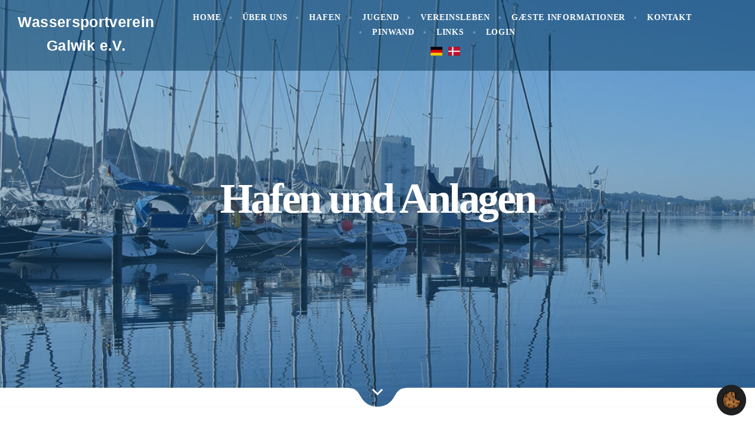

--- FILE ---
content_type: text/html; charset=utf-8
request_url: https://galwik.de/da/hafen
body_size: 6758
content:
<!DOCTYPE html>
<html lang="da">
<head>

<meta charset="utf-8">
<!-- 
	This website is powered by TYPO3 - inspiring people to share!
	TYPO3 is a free open source Content Management Framework initially created by Kasper Skaarhoj and licensed under GNU/GPL.
	TYPO3 is copyright 1998-2026 of Kasper Skaarhoj. Extensions are copyright of their respective owners.
	Information and contribution at https://typo3.org/
-->



<title>Hafen</title>
<meta name="generator" content="TYPO3 CMS">
<meta name="twitter:card" content="summary">


<link rel="stylesheet" href="/typo3temp/assets/css/7015c8c4ac5ff815b57530b221005fc6.css?1699881538" media="all">
<link rel="stylesheet" href="/typo3conf/ext/cf_cookiemanager/Resources/Public/Scss/default.css?1699880487" media="all">
<link rel="stylesheet" href="/typo3conf/ext/viakom/Resources/Public/css/bootstrap.css?1716790960" media="all">
<link rel="stylesheet" href="/typo3conf/ext/viakom/Resources/Public/css/fonts.css?1716790959" media="all">
<link rel="stylesheet" href="/typo3conf/ext/viakom/Resources/Public/css/style.css?1716790959" media="all">
<link rel="stylesheet" href="/typo3conf/ext/viakom/Resources/Public/css/custom.css?1725366006" media="all">



<script src="/typo3conf/ext/cf_cookiemanager/Resources/Public/JavaScript/thirdparty/iframemanager.js?1699880487" defer></script>
<script src="/typo3conf/ext/cf_cookiemanager/Resources/Public/JavaScript/thirdparty/consent.js?1699880487" defer></script>
<script src="/typo3conf/ext/viakom/Resources/Public/js/spamspan.js?1713777413"></script>


<link rel="canonical" href="/da/hafen">
</head>
<body>
<!--"Skeleton"/overall/global layout of the whole site. Is used by all the page layouts in Resources/Private/Templates. 
    All parts used in ALL the page layouts is put here. (for example: navigation and footer)
-->




<!-- Page-->
<div class="page text-center">
  <!-- Page Header-->
  <header class="page-header slider-menu-position">
    <!-- RD Navbar-->
    <div class="rd-navbar-wrap">
    <nav class="rd-navbar" data-md-device-layout="rd-navbar-fixed" data-lg-device-layout="rd-navbar-static" data-md-stick-up-offset="50px" data-lg-stick-up-offset="1px" data-layout="rd-navbar-fixed" data-sm-layout="rd-navbar-fixed" data-md-layout="rd-navbar-fullwidth" data-lg-layout="rd-navbar-static">
      <div class="rd-navbar-inner">
        <!-- RD Navbar Panel-->
        <div class="rd-navbar-panel">
          <!-- RD Navbar Toggle-->
          <button class="rd-navbar-toggle" data-rd-navbar-toggle=".rd-navbar-nav-wrap"><span></span></button>
          <!-- RD Navbar Brand-->
          <!--<div class="rd-navbar-brand veil reveal-md-block"><a class="brand-name" href="index.html"><img style='margin-top: -10px;' width='164' height='29' src='../typo3conf/ext/viakom/Resources/Public/images/logo-164x29.png' alt=''/></a></div>-->
          <div class="rd-navbar-brand veil reveal-md-block"><a class="brand-name" href="/">Wassersportverein Galwik e.V.</a></div>
          <div class="rd-navbar-brand veil-md reveal-tablet-md-inline-block"><a class="brand-name" href="/">Wassersportverein Galwik e.V.</a></div>
          <!--<div class="rd-navbar-brand veil-md reveal-tablet-md-inline-block"><a class="brand-name" href="/"><img style='margin-top: -7px;' width='128' height='24' src='../typo3conf/ext/viakom/Resources/Public/images/logo-128x24.png' alt=''/></a></div>-->
          <!-- RD Navbar Toggle-->
          <button class="rd-navbar-collapse" data-rd-navbar-toggle=".rd-navbar-collapse-wrap"><span></span></button>
        </div>
        <div class="rd-navbar-right-side">
          <div class="rd-navbar-nav-wrap reveal-md-inline-block">
            <ul class="rd-navbar-nav">

        
            
                    <li>
                        <a href="/da/home" target="" title="Home">
                            Home
                        </a>

                    </li>
                
        
            
                    <li>
                        <a href="/da/ueber-uns" target="" title="Über Uns">
                            Über Uns
                        </a>
                        <ul class="rd-navbar-dropdown">
                            
                            
    <li>
        <a href="/da/ueber-uns/vorstand" target="">
            Vorstand
        </a>
        

            
    </li>

    <li>
        <a href="/da/ueber-uns/ausschuesse" target="">
            Ausschüsse
        </a>
        

            
    </li>

    <li>
        <a href="/da/ueber-uns/chronik" target="">
            Chronik
        </a>
        
                <!--has 3. Level-->
                <!--<ul class="rd-navbar-dropdown">
    
        <li>
            <a href="/da/ueber-uns/chronik/geschichte" target=""
                        title="Geschichte">
                        Geschichte
            </a>
        </li>

    
        <li>
            <a href="/da/ueber-uns/chronik/jahreszahlen" target=""
                        title="Jahreszahlen">
                        Jahreszahlen
            </a>
        </li>

    
        <li>
            <a href="/da/ueber-uns/chronik/gruendungsprotokoll" target=""
                        title="Gründungsurkunde">
                        Gründungsurkunde
            </a>
        </li>

    
</ul>-->
<ul class="rd-navbar-dropdown">

    <li>
        <a href="/da/ueber-uns/chronik/geschichte" target="">
            Geschichte
        </a>
        

            
    </li>

    <li>
        <a href="/da/ueber-uns/chronik/jahreszahlen" target="">
            Jahreszahlen
        </a>
        

            
    </li>

    <li>
        <a href="/da/ueber-uns/chronik/gruendungsprotokoll" target="">
            Gründungsurkunde
        </a>
        

            
    </li>

</ul>

            
    </li>

    <li>
        <a href="/da/ueber-uns/chronik/jahreszahlen/80-jahre-wvg-jubilaeum" target="">
            Jubiläum 80 Jahre WVG
        </a>
        

            
    </li>

    <li>
        <a href="/da/ueber-uns/ehrenmitglieder" target="">
            Ehrenmitglieder
        </a>
        

            
    </li>

    <li>
        <a href="/da/ueber-uns/spendenkonto" target="">
            Spendenkonto
        </a>
        

            
    </li>

    <li>
        <a href="/da/ueber-uns/mitgliedschaften" target="">
            Mitgliedschaften
        </a>
        

            
    </li>

    <li>
        <a href="/da/vereinsleben/antraege" target="">
            Anträge
        </a>
        

            
    </li>

                        </ul>

                    </li>
                
        
            
                    <li>
                        <a href="/da/hafen" target="" title="Hafen">
                            Hafen
                        </a>
                        <ul class="rd-navbar-dropdown">
                            
                            
    <li>
        <a href="/da/hafen/rund-um-den-hafen" target="">
            Rund um den Hafen
        </a>
        

            
    </li>

    <li>
        <a href="/da/hafen/hafenplan" target="">
            Hafenplan
        </a>
        

            
    </li>

    <li>
        <a href="/da/translate-to-daenisch-gaesteinformation/translate-to-daenisch-abfall" target="">
            Abfall
        </a>
        

            
    </li>

    <li>
        <a href="/da/translate-to-daenisch-gaesteinformation/translate-to-daenisch-rettung" target="">
            Rettung
        </a>
        

            
    </li>

    <li>
        <a href="/da/translate-to-daenisch-gaesteinformation/translate-to-daenisch-schadensmeldung" target="">
            Schadensmeldung
        </a>
        

            
    </li>

                        </ul>

                    </li>
                
        
            
                    <li>
                        <a href="/da/jugend" target="" title="Jugend">
                            Jugend
                        </a>

                    </li>
                
        
            
                    <li>
                        <a href="/da/vereinsleben" target="" title="Vereinsleben">
                            Vereinsleben
                        </a>
                        <ul class="rd-navbar-dropdown">
                            
                            
    <li>
        <a href="/da/vereinsleben/default-title" target="">
            Satzung, Hafenordnung usw.
        </a>
        

            
    </li>

    <li>
        <a href="/da/vereinsleben/frihavn-ordningen" target="">
            Hafen-Partnerschaften
        </a>
        

            
    </li>

                        </ul>

                    </li>
                
        
            
                    <li>
                        <a href="/da/translate-to-daenisch-gaesteinformation" target="" title="Gæste informationer">
                            Gæste informationer
                        </a>
                        <ul class="rd-navbar-dropdown">
                            
                            
    <li>
        <a href="/da/til-vores-gaestesejlere/havnepenge" target="">
            havnepenge
        </a>
        

            
    </li>

    <li>
        <a href="/da/til-vores-gaestesejlere/translate-to-daenisch-auf-dem-vereinsgelaende" target="">
            Ved Havn
        </a>
        

            
    </li>

    <li>
        <a href="/da/translate-to-daenisch-gaesteinformation/translate-to-daenisch-abfall" target="">
            Affald
        </a>
        

            
    </li>

    <li>
        <a href="/da/til-vores-gaestesejlere/translate-to-daenisch-versorgung" target="">
            Forsyning
        </a>
        

            
    </li>

    <li>
        <a href="/da/translate-to-daenisch-gaesteinformation/translate-to-daenisch-rettung" target="">
            Redning
        </a>
        

            
    </li>

    <li>
        <a href="/da/translate-to-daenisch-gaesteinformation/translate-to-daenisch-saisonliegeplatz" target="">
            Saison gæstepladser
        </a>
        

            
    </li>

    <li>
        <a href="/da/til-vores-gaestesejlere/translate-to-daenisch-kranen-waschen-riggen" target="">
            Kran, Skrog rensning, Rigging
        </a>
        

            
    </li>

    <li>
        <a href="/da/vereinsleben/frihavn-ordningen" target="">
            Partner Havne
        </a>
        

            
    </li>

    <li>
        <a href="/da/translate-to-daenisch-gaesteinformation/translate-to-daenisch-schadensmeldung" target="">
            Skadesrapport
        </a>
        

            
    </li>

                        </ul>

                    </li>
                
        
            
                    <li>
                        <a href="/da/kontakt" target="" title="Kontakt">
                            Kontakt
                        </a>

                    </li>
                
        
            
                    <li>
                        <a href="/da/pinwand" target="" title="Pinwand">
                            Pinwand
                        </a>

                    </li>
                
        
            
                    <li>
                        <a href="/da/links" target="" title="Links">
                            Links
                        </a>
                        <ul class="rd-navbar-dropdown">
                            
                            
    <li>
        <a href="https://www.windfinder.com/forecast/flensburg" target="_blank">
            Wetterbericht für Flensburg
        </a>
        

            
    </li>

    <li>
        <a href="https://www2.bsh.de/aktdat/wvd/ostsee/pegelkurve/W_Flensburg.html" target="_blank">
            Wasserstandsprognose für Flensburg
        </a>
        

            
    </li>

    <li>
        <a href="https://www.openstreetmap.org/#map=18/54.80280/9.43148" target="_blank">
            Open Street Maps
        </a>
        

            
    </li>

    <li>
        <a href="https://www.flensburger-foerde.de/" target="_blank">
            Touristbüro Flensburg
        </a>
        

            
    </li>

    <li>
        <a href="https://www.ssf-h.de/" target="_blank">
            Segel Sport Flensburg-Harrislee e.V.
        </a>
        

            
    </li>

    <li>
        <a href="https://flensburger-fischereiverein.de/" target="_blank">
            Fischereiverein Flensburg e.V.
        </a>
        

            
    </li>

    <li>
        <a href="https://www.wsf-flensburg.de/" target="_blank">
            Wassersportclub Flensburg e.V.
        </a>
        

            
    </li>

    <li>
        <a href="https://www.seglervereinigung.de/" target="_blank">
            Segler - Vereinigung Flensburg e.V.
        </a>
        

            
    </li>

    <li>
        <a href="https://www.flensborg-yacht-club.de/" target="_blank">
            Flensborg-Yacht-Club e.V.
        </a>
        

            
    </li>

    <li>
        <a href="https://www.fsc.de/" target="_blank">
            Flensburger Segel - Club e.V.
        </a>
        

            
    </li>

                        </ul>

                    </li>
                
        
            
                    <li>
                        <a href="/da/login" target="" title="Login">
                            Login
                        </a>

                    </li>
                
        
        <ul class="languageMenu"><li><a href="/hafen"><span class="flag-de"></span></a></li><li><a href="/da/hafen"><span class="flag-dk"></span></a></li></ul>
    </ul>
    
</div>
        <!--<div class="rd-navbar-collapse-wrap reveal-md-inline-block">
          <ul class="list-inline list-inline-0 list-primary">
            <li class="text-center"><a class="icon icon-xxs fa fa-facebook text-white" href="#"></a></li>
            <li class="text-center"><a class="icon icon-xxs fa fa-google-plus text-white" href="#"></a></li>
            <li class="text-center"><a class="icon icon-xxs fa fa-linkedin text-white" href="#"></a></li>
            <li class="text-center"><a class="icon icon-xxs fa fa-twitter text-white" href="#"></a></li>
          </ul>
        </div>-->
</div>
</div>
</nav>
</div>
    
    
                  <!-- Swiper-->
<div class="swiper-container swiper-slider" data-height="" data-min-height="300px" data-simulate-touch="false" data-slide-effect="fade">
    <div class="swiper-wrapper">
        

            <div class="swiper-slide" data-slide-bg="/fileadmin/user_upload/Bilder-Header/2010-1028-DSC_1026-.jpg"></div>

        

            <div class="swiper-slide" data-slide-bg="/fileadmin/user_upload/Bilder-Header/3048-J23_2168.jpg"></div>

        

            <div class="swiper-slide" data-slide-bg="/fileadmin/user_upload/Bilder-Header/2012-1030-DSC_1027-.jpg"></div>

        

            <div class="swiper-slide" data-slide-bg="/fileadmin/user_upload/Bilder-Header/2210-_J201294.jpg"></div>

        

            <div class="swiper-slide" data-slide-bg="/fileadmin/user_upload/Bilder-Header/3047-J23_2167.jpg"></div>

        

            <div class="swiper-slide" data-slide-bg="/fileadmin/user_upload/Bilder-Header/3533-2730-A22_7705-.jpg"></div>

        
    </div>
    <div class="swiper-caption-absolute">
        <div class="shell">
            <div class="range range-xs-center">
                <div class="cell-sm-10 cell-lg-8">
                    
                        <div>
                            <div class="text-extra-big font-accent text-bold text-spacing-inverse-50 text-white">
                                Hafen und Anlagen</div>
                        </div>

                    
                    

                    <div class="btns-both-lines group group-sm offset-top-25">

                        
                        

                    </div>
                </div>
            </div>
        </div>
    </div>
    <div class="swiper-bottom-panel" style="height:33px;">
        <div class="swiper-bottom-panel-svg-wrap">
            <svg width="104" height="33">
                <path style="fill:#ffffff;fill-opacity:1" d="m 0.01291655,16.605668 0,-16.62382923 5.25000005,0.439007 C 12.962198,1.0646618 18.007648,4.7929098 22.364223,13.057557 c 6.80539,12.91018 16.468604,19.152403 29.648693,19.152403 13.180088,0 22.843308,-6.242223 29.648698,-19.152403 4.35657,-8.2646472 9.40202,-11.9928952 17.1013,-12.63671123 l 5.250006,-0.439007 0,16.62382923 0,16.62383 -52.000004,0 -51.99999945,0 0,-16.62383 z">
                </path>
            </svg><span class="icon material-icons-ico material-icons-expand_more text-white" data-custom-scroll-to="sec"></span>
        </div>
    </div>
</div>

<!-- Swiper
  <div class="swiper-container swiper-slider" data-height="" data-min-height="300px" data-simulate-touch="false" data-slide-effect="fade">
    <div class="swiper-wrapper">
      <div class="swiper-slide" data-slide-bg="../typo3conf/ext/viakom/Resources/Public/images/backgrounds/background-10-1920x900.jpg"></div>
      <div class="swiper-slide" data-slide-bg="../typo3conf/ext/viakom/Resources/Public/images/backgrounds/background-11-1920x900.jpg"></div>
      <div class="swiper-slide" data-slide-bg="../typo3conf/ext/viakom/Resources/Public/images/backgrounds/background-12-1920x900.jpg"></div>
    </div>
    <div class="swiper-caption-absolute">
      <div class="shell">
        <div class="range range-xs-center">
          <div class="cell-sm-10 cell-lg-8">
            <div>
              <div class="text-extra-big font-accent text-bold text-spacing-inverse-50 text-capitalize text-white">Explore. Discover. Live</div>
            </div>
            <div class="offset-top-15 offset-md-top-0">
              <h5 class="text-spacing-75 text-white">Yachts for sale & charters</h5>
            </div>
            <div class="btns-both-lines group group-sm offset-top-25"><a class="btn btn-primary" href="yachts.html" style="min-width:205px;">sailing yachts</a><a class="btn btn-white" href="charter.html" style="min-width:205px;">yacht charters</a></div>
          </div>
        </div>
      </div>
    </div>-->
                
  </header>
  
    
  
  <!-- Page Content-->
  

  <main class="page-content">
    
    
                
               

                
    
                  <!-- Sailing Yachts-->

<section class="section-75
    
            section-md-top-60
        
    
            section-md-bottom-60
        
" id="sec">

    <div class="shell">
        <div>
            

        </div>

        
            <div class="offset-top-10">
                <h5 class="text-spacing-75">In dieser Rubrik kannst du folgende Unterseiten besuchen:</h5>
            </div>

        

        <div class="range range-xs-center text-sm-left offset-top-55">
            
            
            
               
                <div class="cell-sm-12 offset-top-30 offset-sm-top-0" style="margin-top:30px;">
                    
                        <ul><li><a href="/da/hafen/rund-um-den-hafen"><i>Rund um den Hafen</i></a></li><li><a href="/da/hafen/hafenplan"><i>Hafenplan</i></a></li><li><a href="/da/translate-to-daenisch-gaesteinformation/translate-to-daenisch-abfall"><i>Abfall</i></a></li><li><a href="/da/translate-to-daenisch-gaesteinformation/translate-to-daenisch-rettung"><i>Rettung</i></a></li><li><a href="/da/translate-to-daenisch-gaesteinformation/translate-to-daenisch-schadensmeldung"><i>Schadensmeldung</i></a></li></ul>
                </div>
            
       
        </div>
        <div class="offset-top-25"><svg width="135" height="4" viewbox="0 0 135 4">
                <path style="fill:#efefef" d="M 2.3227821,2.0449621 -0.03800192,0.07659815 3.1569295,1.2434136 c 2.5401262,0.9276753 3.7227371,0.8843425 5.7702062,-0.2114297 1.9784883,-1.05885455 2.8486773,-1.10484315 3.7550683,-0.19845145 1.484362,1.48436175 5.031902,1.52768545 6.480446,0.079141 0.80087,-0.80087 2.091954,-0.7421935 4.740217,0.21543085 2.979173,1.0772827 4.014876,1.0816979 5.707987,0.024332 1.636053,-1.02173165 2.672814,-1.04140395 4.959784,-0.09411 2.271014,0.9406851 3.546951,0.926086 5.946995,-0.068045 2.294075,-0.95023691 3.340846,-0.9804738 4.2,-0.1213203 1.486272,1.48627181 5.021657,1.46707331 6.524159,-0.035429 0.906391,-0.9063917 1.77658,-0.8604031 3.755068,0.19845151 1.998288,1.0694512 3.235083,1.1291955 5.520207,0.2666579 2.160373,-0.81544991 3.729489,-0.81544991 5.889862,0 2.285124,0.8625376 3.521919,0.8027933 5.520207,-0.2666579 1.978488,-1.05885461 2.848677,-1.10484321 3.755068,-0.19845151 1.484362,1.48436181 5.031902,1.52768551 6.480446,0.079141 0.80087,-0.80087 2.071309,-0.7496588 4.664419,0.18802211 2.948695,1.0662618 4.004871,1.0526028 6.119554,-0.079141 1.963517,-1.05084213 2.82919,-1.09441383 3.735581,-0.18802223 1.484362,1.48436183 5.031906,1.52768553 6.480446,0.079141 0.80087,-0.80087 2.07131,-0.7496587 4.66442,0.18802203 2.90135,1.0491408 4.00935,1.0502085 5.96095,0.00574 1.95708,-1.04739773 2.78238,-1.04236583 4.49536,0.027409 1.72387,1.0765766 2.7384,1.078836 5.68684,0.012665 2.7988,-1.01205733 3.90688,-1.03357323 5.03447,-0.097755 0.7952,0.6599557 2.61547,0.976326 4.04505,0.703045 2.37877,-0.4547301 2.464,-0.3616463 1.00491,1.097441 -1.45908,1.4590874 -1.84642,1.4453923 -4.56661,-0.1614625 -2.74627,-1.6222625 -3.15865,-1.6336716 -5.42297,-0.1500332 -2.18024,1.4285487 -2.76388,1.4437811 -5.28891,0.1380357 -2.47017,-1.2773717 -3.19253,-1.2820786 -5.57019,-0.036295 -2.37022,1.241885 -3.09846,1.241885 -5.5,0 -2.40452,-1.2434263 -3.13028,-1.2416208 -5.52624,0.013748 C 99.763844,3.9190467 99.15734,3.9133435 97.292676,2.607281 95.404183,1.2845297 94.833305,1.2870756 92.236706,2.6298291 89.597447,3.9946429 89.064352,3.982798 86.815628,2.5093781 84.52735,1.0100401 84.120628,1.0069808 81.884292,2.4722843 79.735334,3.8803355 79.122431,3.8992836 76.704532,2.6324181 74.291896,1.3683104 73.641159,1.3851356 71.292806,2.7723415 68.845881,4.2177761 68.408458,4.2082649 66.042738,2.6581862 63.671614,1.1045661 63.264662,1.0965199 61.032448,2.5591227 58.880523,3.969118 58.285419,3.9846813 55.824584,2.69532 53.371101,1.4098101 52.768844,1.4213922 50.673394,2.7943834 48.512048,4.2105516 48.042674,4.1968405 45.408131,2.6405778 42.740652,1.0648591 42.325185,1.0568632 40.065069,2.5377482 37.884828,3.9662969 37.30119,3.9815293 34.776157,2.6757839 32.280231,1.3850906 31.599207,1.3855448 29.12951,2.6795501 26.631592,3.9883412 26.052244,3.9748646 23.889307,2.5576544 21.678633,1.1091646 21.182621,1.1064374 18.434276,2.5276615 15.749926,3.9157928 15.172991,3.9243054 13.287423,2.6036024 11.426177,1.2999346 10.817722,1.295134 8.3625636,2.5647457 4.8669338,4.3724061 5.142697,4.3961383 2.3227821,2.0449621 Z"></path>
            </svg></div>
        <div class="offset-top-0 text-top">
            <svg class="text-top" width="135" height="4" viewbox="0 0 135 4">
                <path style="fill:#efefef" d="M 2.3227821,2.0449621 -0.03800192,0.07659815 3.1569295,1.2434136 c 2.5401262,0.9276753 3.7227371,0.8843425 5.7702062,-0.2114297 1.9784883,-1.05885455 2.8486773,-1.10484315 3.7550683,-0.19845145 1.484362,1.48436175 5.031902,1.52768545 6.480446,0.079141 0.80087,-0.80087 2.091954,-0.7421935 4.740217,0.21543085 2.979173,1.0772827 4.014876,1.0816979 5.707987,0.024332 1.636053,-1.02173165 2.672814,-1.04140395 4.959784,-0.09411 2.271014,0.9406851 3.546951,0.926086 5.946995,-0.068045 2.294075,-0.95023691 3.340846,-0.9804738 4.2,-0.1213203 1.486272,1.48627181 5.021657,1.46707331 6.524159,-0.035429 0.906391,-0.9063917 1.77658,-0.8604031 3.755068,0.19845151 1.998288,1.0694512 3.235083,1.1291955 5.520207,0.2666579 2.160373,-0.81544991 3.729489,-0.81544991 5.889862,0 2.285124,0.8625376 3.521919,0.8027933 5.520207,-0.2666579 1.978488,-1.05885461 2.848677,-1.10484321 3.755068,-0.19845151 1.484362,1.48436181 5.031902,1.52768551 6.480446,0.079141 0.80087,-0.80087 2.071309,-0.7496588 4.664419,0.18802211 2.948695,1.0662618 4.004871,1.0526028 6.119554,-0.079141 1.963517,-1.05084213 2.82919,-1.09441383 3.735581,-0.18802223 1.484362,1.48436183 5.031906,1.52768553 6.480446,0.079141 0.80087,-0.80087 2.07131,-0.7496587 4.66442,0.18802203 2.90135,1.0491408 4.00935,1.0502085 5.96095,0.00574 1.95708,-1.04739773 2.78238,-1.04236583 4.49536,0.027409 1.72387,1.0765766 2.7384,1.078836 5.68684,0.012665 2.7988,-1.01205733 3.90688,-1.03357323 5.03447,-0.097755 0.7952,0.6599557 2.61547,0.976326 4.04505,0.703045 2.37877,-0.4547301 2.464,-0.3616463 1.00491,1.097441 -1.45908,1.4590874 -1.84642,1.4453923 -4.56661,-0.1614625 -2.74627,-1.6222625 -3.15865,-1.6336716 -5.42297,-0.1500332 -2.18024,1.4285487 -2.76388,1.4437811 -5.28891,0.1380357 -2.47017,-1.2773717 -3.19253,-1.2820786 -5.57019,-0.036295 -2.37022,1.241885 -3.09846,1.241885 -5.5,0 -2.40452,-1.2434263 -3.13028,-1.2416208 -5.52624,0.013748 C 99.763844,3.9190467 99.15734,3.9133435 97.292676,2.607281 95.404183,1.2845297 94.833305,1.2870756 92.236706,2.6298291 89.597447,3.9946429 89.064352,3.982798 86.815628,2.5093781 84.52735,1.0100401 84.120628,1.0069808 81.884292,2.4722843 79.735334,3.8803355 79.122431,3.8992836 76.704532,2.6324181 74.291896,1.3683104 73.641159,1.3851356 71.292806,2.7723415 68.845881,4.2177761 68.408458,4.2082649 66.042738,2.6581862 63.671614,1.1045661 63.264662,1.0965199 61.032448,2.5591227 58.880523,3.969118 58.285419,3.9846813 55.824584,2.69532 53.371101,1.4098101 52.768844,1.4213922 50.673394,2.7943834 48.512048,4.2105516 48.042674,4.1968405 45.408131,2.6405778 42.740652,1.0648591 42.325185,1.0568632 40.065069,2.5377482 37.884828,3.9662969 37.30119,3.9815293 34.776157,2.6757839 32.280231,1.3850906 31.599207,1.3855448 29.12951,2.6795501 26.631592,3.9883412 26.052244,3.9748646 23.889307,2.5576544 21.678633,1.1091646 21.182621,1.1064374 18.434276,2.5276615 15.749926,3.9157928 15.172991,3.9243054 13.287423,2.6036024 11.426177,1.2999346 10.817722,1.295134 8.3625636,2.5647457 4.8669338,4.3724061 5.142697,4.3961383 2.3227821,2.0449621 Z">
                </path>
            </svg>
        </div>
        
    </div>
</section>
                
   
  
   
   
   
   
   
  </main>
  <!-- Page Footer-->
  <footer class="page-footer bg-white section-75 section-md-top-103 section-md-bottom-55 text-md-left">
    <div class="shell">
      <!--<div class="range range-xs-center range-lg-justify">
        
        <div class="cell-sm-4 cell-md-3"><a href="index.html">Wassersportverein Galwik e.V.</a></div>
         
        <div class="cell-sm-4 cell-md-2 cell-md-push-1 offset-top-44 offset-md-top-0">
          <div>
            <p class="text-uppercase text-bold font-accent text-spacing-50 text-mine-shaft">about</p>
          </div>
          <div class="reveal-inline-block offset-top-15 offset-md-top-30">
            <ul class="list-marked text-extra-small text-bold p text-left">
              <li><a class="text-primary" href="testimonials.html">Why us</a></li>
              <li class="offset-top-10"><a class="text-primary" href="events.html">Heritage</a></li>
              <li class="offset-top-10"><a class="text-primary" href="contacts.html">Locations</a></li>
              <li class="offset-top-10"><a class="text-primary" href="team.html">Our team</a></li>
            </ul>
          </div>
        </div>
        <div class="cell-sm-4 cell-md-2 cell-md-push-2 offset-top-44 offset-md-top-0">
          <div>
            <p class="text-uppercase text-bold font-accent text-spacing-50 text-mine-shaft">yachts</p>
          </div>
          <div class="reveal-inline-block offset-top-15 offset-md-top-30">
            <ul class="list-marked text-extra-small text-bold p text-left">
              <li><a class="text-primary" href="yachts.html">Yacht fleet</a></li>
              <li class="offset-top-10"><a class="text-primary" href="yachts.html">Previous models</a></li>
              <li class="offset-top-10"><a class="text-primary" href="single-product.html">Special projects</a></li>
              <li class="offset-top-10"><a class="text-primary" href="history.html">Shipyards</a></li>
            </ul>
          </div>
        </div>
        <div class="cell-sm-4 cell-md-2 cell-md-push-3 offset-top-44 offset-md-top-0">
          <div>
            <p class="text-uppercase text-bold font-accent text-spacing-50 text-mine-shaft">charter</p>
          </div>
          <div class="reveal-inline-block offset-top-15 offset-md-top-30">
            <ul class="list-marked text-extra-small text-bold p text-left">
              <li><a class="text-primary" href="charter.html">Charter fleet</a></li>
              <li class="offset-top-10"><a class="text-primary" href="single-destination.html">Charter guide</a></li>
              <li class="offset-top-10"><a class="text-primary" href="about.html">Destinations</a></li>
              <li class="offset-top-10"><a class="text-primary" href="team.html">Specials</a></li>
            </ul>
          </div>
        </div>
      </div>-->
      <div class="offset-top-60">
        <div class="hr bg-gray-lighter"></div>
      </div>
      <div class="offset-top-50">
    
    <p class="text-extra-small text-gray-light">Wassersportverein Galwik e.V. © <span id="copyright-year"></span>.
        
      
    
        | <a class="text-gray-light" href="/da/newdatenschutzverordnung" target="" title="Datenschutzhinweise">
            Datenschutzhinweise            
        </a>
         
    
        | <a class="text-gray-light" href="/da/impressum" target="" title="Impressum">
            Impressum            
        </a>
        | 
    
    </p>
</div>
    </div>
  </footer>
</div>
<!-- Global Mailform Output-->
<div class="snackbars" id="form-output-global"></div>
<!-- PhotoSwipe Gallery-->
<div class="pswp" tabindex="-1" role="dialog" aria-hidden="true">
  <div class="pswp__bg"></div>
  <div class="pswp__scroll-wrap">
    <div class="pswp__container">
      <div class="pswp__item"></div>
      <div class="pswp__item"></div>
      <div class="pswp__item"></div>
    </div>
    <div class="pswp__ui pswp__ui--hidden">
      <div class="pswp__top-bar">
        <div class="pswp__counter"></div>
        <button class="pswp__button pswp__button--close" title="Close (Esc)"></button>
        <button class="pswp__button pswp__button--share" title="Share"></button>
        <button class="pswp__button pswp__button--fs" title="Toggle fullscreen"></button>
        <button class="pswp__button pswp__button--zoom" title="Zoom in/out"></button>
        <div class="pswp__preloader">
          <div class="pswp__preloader__icn">
            <div class="pswp__preloader__cut">
              <div class="pswp__preloader__donut"></div>
            </div>
          </div>
        </div>
      </div>
      <div class="pswp__share-modal pswp__share-modal--hidden pswp__single-tap">
        <div class="pswp__share-tooltip"></div>
      </div>
      <button class="pswp__button pswp__button--arrow--left" title="Previous (arrow left)"></button>
      <button class="pswp__button pswp__button--arrow--right" title="Next (arrow right)"></button>
      <div class="pswp__caption">
        <div class="pswp__caption__cent"></div>
      </div>
    </div>
  </div>
</div>






	<div class="tx-cf-cookiemanager">
		

    <div style="display: none;" id="cf-cookiemanager-tracker" data-page="" data-url="/da/hafen?tx_cfcookiemanager_cookiefrontend%5Baction%5D=track&tx_cfcookiemanager_cookiefrontend%5Bcontroller%5D=CookieFrontend&type=1682010733&cHash=7e8043df3661333b1a4dab91c57a1dd1"></div>

    
        
                <div class="cf-cookie-openconsent">
                    <a type="button" data-cc="c-settings" href="#" title="cookie consent" aria-haspopup="dialog">
                        <img title="Cookie Settings" alt="Cookie Extension Logo" src="/typo3conf/ext/cf_cookiemanager/Resources/Public/Icons/Extension.svg" width="30" height="32">
                    </a>
                </div>
            
    



	</div>

<script src="/typo3conf/ext/viakom/Resources/Public/js/custom.js?1713777414"></script>
<script src="/typo3conf/ext/viakom/Resources/Public/js/core.min.js?1713777414"></script>
<script src="/typo3conf/ext/viakom/Resources/Public/js/script.js?1713777414"></script>
<script defer src="/typo3temp/assets/cookieconfig1.js?1768933655"></script>


</body>
</html>


--- FILE ---
content_type: text/css; charset=utf-8
request_url: https://galwik.de/typo3conf/ext/viakom/Resources/Public/css/custom.css?1725366006
body_size: 2015
content:
/**
 * Global CSS
 */

 .rd-navbar-panel .rd-navbar-brand .brand-name {
    color: white;
  }


  table {
    width: 100%;
    border-collapse: collapse;
    margin-bottom: 20px;
  }
  
  /* Table header styling */
  .table th {
    background-color: #3498db; /* Blue color for header background */
    color: #fff; /* White text color */
    padding: 12px;
    text-align: left;
    border: 1px solid #bdc3c7; /* Border color */
  }
  
  /* Table row styling */
  .table tr:nth-child(even) {
    background-color: #ecf0f1; /* Light blue color for even rows */
  }
  
  .table tr:nth-child(odd) {
    background-color: #d5e8f1; /* Slightly darker blue color for odd rows */
  }
  
  /* Table cell styling */
  .table td {
    padding: 10px;
    border: 1px solid #bdc3c7; /* Border color */
  }
  
  /* Hover effect for better user interaction */
  .table tr:hover {
    background-color: #3498db; /* Darker blue color on hover */
    color: #fff; /* White text color on hover */
  }



  /* Basic styling for unordered lists */
.shell ul {
  list-style-type: none; /* Remove default list style */
  padding: 0;
  margin: 20px;  
  
  
}

/* Style for list items */
.shell ul li {
  padding-left: 20px; /* Space between the bullet and the text */
  position: relative;
  margin-bottom: 8px; /* Adjust as needed */
  
}

/* Dot style */
.shell ul li::before {
  content: '\2022'; /* Unicode character for a bullet point */
  color: #3498db; /* Color of the bullet point */
  font-size: 1.2em; /* Adjust as needed */
  position: absolute;
  left: 0;
}

 /* Basic styling for unordered lists */
 .shell ol {
  list-style-type: decimal; /* Remove default list style */
  padding: 0;
  margin: 20px;  
  
  
}

/* Style for list items */
.shell ol li {
  padding-left: 20px; /* Space between the bullet and the text */
  position: relative;
  margin-bottom: 8px; /* Adjust as needed */
  
}

.shell .list-marked li::before {
  content: '';
  display: inline-block;
  background: #333875;
  border-radius: 50%;
  width: 4px;
  height: 4px;
  position: absolute;
  left: 0;
  top: 10px;
}

.shell .blog-form-search .form-search-submit {
  color:  #333875;
}

body .page .text-primary {
  color: #418bd9;
}

.frame-type-felogin_login p, .frame-type-felogin_login h3 {
  display: none;
}

.rd-navbar-nav {
  text-align: center;
}



.languageMenu {
  list-style: none;
  padding: 0;
  margin: 10px;
}

.languageMenu li {
  display: inline-block;
  margin-left:10px;
  /*margin-right: 10px;  */
}

.languageMenu li:last-child {
  margin-right: 0; /* Kein Abstand am Ende */
}

.languageMenu a {
  text-decoration: none;
  color: #374067; /* Textfarbe anpassen, wie gewünscht */
}

.languageMenu a:hover {
  text-decoration: underline; /* Unterstrich bei Hover hinzufügen, wenn gewünscht */
}


.flag-de {
  
  background: url('../images/de.webp') center center / contain no-repeat; 
  width: 20px; /* Passen Sie die Breite der Flagge an, wie gewünscht */
  height: 20px; /* Passen Sie die Höhe der Flagge an, wie gewünscht */
  display: inline-block;
}

.flag-dk {
  
  background: url('../images/dk.webp') center center / contain no-repeat;
  width: 20px; /* Passen Sie die Breite der Flagge an, wie gewünscht */
  height: 20px; /* Passen Sie die Höhe der Flagge an, wie gewünscht */
  display: inline-block; 
}


section .parallax-content {
  position: relative;
  z-index: unset;
}

/*Downloadlisten Dateilinks*/
.frame-type-uploads ul.ce-uploads li::before {
  content: none;
}

.frame-type-uploads {
  margin-top: 40px;
  margin-bottom: 20px;
}

.frame-type-uploads h2 {
  font-size: 27px;
}

.ce-uploads-fileName {
  font-size: 14px;
}

.ce-uploads-filesize{
  font-size: 10px;
}

/*Menu Dropdown*/
.rd-navbar-static .rd-navbar-nav > li > .rd-navbar-dropdown, .rd-navbar-fullwidth .rd-navbar-nav > li > .rd-navbar-dropdown {
  
  width: 300px;
  
}

/*Emailliste*/
.spamspan {
  color: #3c5b95;
}

.emaillist{
  color: #3c5b95;
}

/*Felogin*/
.frame-type-felogin_login p, .frame-type-felogin_login h3 {
  display: block;
}

/*gallery*/

.mySlides .galimg {
  vertical-align: middle;
}

/* Position the image container (needed to position the left and right arrows) */
.galcontainer {
  position: relative;
}

/* Hide the images by default */
.mySlides {
  display: none;
}

/* Add a pointer when hovering over the thumbnail images */
.cursor {
  cursor: pointer;
}

/* Next & previous buttons */
.prev,
.next {
  cursor: pointer;
  position: absolute;
  top: 40%;
  width: auto;
  padding: 16px;
  margin-top: -50px;
  color: white;
  font-weight: bold;
  font-size: 20px;
  border-radius: 0 3px 3px 0;
  user-select: none;
  -webkit-user-select: none;
}

/* Position the "next button" to the right */
.next {
  right: 0;
  border-radius: 3px 0 0 3px;
}
.prev {
  left: 0;
  
}

/* On hover, add a black background color with a little bit see-through */
.prev:hover,
.next:hover {
  background-color: rgba(0, 0, 0, 0.8);
}

/* Number text (1/3 etc) */
.numbertext {
  color: #f2f2f2;
  font-size: 12px;
  padding: 8px 12px;
  position: absolute;
  top: 0;
}

/* Container for image text */
.caption-container {
  text-align: center;
  background-color: #222;
  padding: 2px 16px;
  color: white;
}

.row:after {
  content: "";
  display: table;
  clear: both;
}

/* Six columns side by side */
.galcolumn {
  float: left;
  width: 16.66%;
}

/* Add a transparency effect for thumnbail images */
.demo {
  opacity: 0.6;
}

.galactive,
.demo:hover {
  opacity: 1;
}

#c149 {
  margin-top: 40px;
}


.shell a{
  text-decoration: underline;
}

.page h5, .page .h5, .page h6, .page .h6 {
  letter-spacing: .05em;
  text-transform: none;
}

.shell a.btn {
  text-decoration: none;
}

.btn{
  text-transform: none;
}



/*Typo3 Elemente*/
.page-content .frame-type-textpic {
  max-width: 1400px;
  margin: auto;
    margin-top: auto;
    margin-bottom: auto;
  margin-top: 20px;
  margin-bottom: 20px;
}

.frame-type-textpic .ce-gallery {
  margin-top: 20px;
}

.ce-bodytext li {
  
  list-style-position: inside;
  list-style-type: disc;
  margin: 10px;
}

/*Dateilinks*/
.frame-type-uploads h2 {
  letter-spacing: .05em;
  font-family: "Quicksand", Georgia, "Times New Roman", Times, serif;
  font-weight: 700;
  color: #282828;
  margin: 0 0 12px;
  font-size: 18px;
  margin-top: 20px;
}

/*PDF Show*/
.showpdf embed {
  width: 400px;
  height: 800px;
}

@media (min-width: 1000px) {
  .showpdf embed {
    width: 800px;
    height: 800px;
  }
}

/*Menu*/
.rd-navbar-static .rd-navbar-nav > li > .rd-navbar-dropdown, .rd-navbar-fullwidth .rd-navbar-nav > li > .rd-navbar-dropdown {
  
  left: -150px;
  
}

.rd-navbar-static .rd-navbar-nav > li > .rd-navbar-dropdown .rd-navbar-dropdown, .rd-navbar-fullwidth .rd-navbar-nav > li > .rd-navbar-dropdown .rd-navbar-dropdown {
  right: 100%;
  left: unset;
}

.sidebarright{
  order: 3;
}

.green{
  color:rgb(85, 175, 29);
}

.red{
  color:red;
}

.yellow{
  color:yellow;
}



div .tx-fe-change-pwd {
  margin-top: 50px;
}


@media (min-width: 992px){
  .section-md-top-90 {
    padding-top: 0px;
  }
}

@media (min-width: 992px){
  .page-content .section-md-top-60 {
    padding-top: 20px;
  }
  .page-content .section-md-bottom-60 {
    padding-bottom: 20px;
  }

}

.top-extra-small{
  padding-top: 5px;
}

.top-small{
  padding-top: 10px;
}

.top-medium{
  padding-top: 20px;
}

.top-large{
  padding-top: 40px;
}

.top-extra-large{
  padding-top: 60px;
}


.bottom-extra-small{
  padding-bottom: 5px;
}

.bottom-small{
  padding-bottom: 10px;
}

.bottom-medium{
  padding-bottom: 20px;
}

.bottom-large{
  padding-bottom: 40px;
}

.bottom-extra-large{
  padding-bottom: 60px;
}



--- FILE ---
content_type: application/javascript; charset=utf-8
request_url: https://galwik.de/typo3conf/ext/viakom/Resources/Public/js/custom.js?1713777414
body_size: 815
content:
/**
 * Custom JS
 */

function myFunction() {
  var x = document.getElementById("tx-felogin-input-password");
  if (x.type === "password") {
    x.type = "text";
  } else {
    x.type = "password";
  }
}





// Finde alle <li>-Elemente
var listItems = document.querySelectorAll('li');

var logoutFound = false;

// Durchlaufe alle <li>-Elemente, um zu prüfen, ob eines den Titel "Logout" hat
listItems.forEach(function (item) {
  var anchor = item.querySelector('a'); // Finde das <a>-Element innerhalb des <li>-Elements
  if (anchor && anchor.getAttribute('title') === 'Logout') {
    logoutFound = true;
  }
});

// Wenn ein Element mit Titel "Logout" gefunden wurde, dann verberge das Element mit Titel "Login"
if (logoutFound) {
  listItems.forEach(function (item) {
    var anchor = item.querySelector('a'); // Finde das <a>-Element innerhalb des <li>-Elements
    if (anchor && anchor.getAttribute('title') === 'Login') {
      item.style.display = 'none';
    }
  });
}



//Gallery
//let slideIndexes = [1, 1, 1, 1, 1, 1, 1];

let slideIndex1 = 1;
let slideIndex2 = 1;
let slideIndex3 = 1;
let slideIndex4 = 1;
let slideIndex5 = 1;
let slideIndex6 = 1;
showSlides2(slideIndex1,1);
showSlides2(slideIndex2,2);
showSlides2(slideIndex3,3);
showSlides2(slideIndex4,4);
showSlides2(slideIndex5,5);
showSlides2(slideIndex6,6);


function plusSlides(n,m) {
  switch (m) {
    case 1:
      showSlides2(slideIndex1 += n, m);
      break;
    case 2:
      showSlides2(slideIndex2 += n, m);
      break;
    case 3:
      showSlides2(slideIndex3 += n, m);
      break;
    case 4:
      showSlides2(slideIndex4 += n, m);
      break;
    case 5:
      showSlides2(slideIndex5 += n, m);
      break;
    case 6:
      showSlides2(slideIndex6 += n, m);
      break;
    default:
      // Fallback to slideIndex if m is out of range
      showSlides2(slideIndex += n, m);
  }
}

function currentSlide(n, m) {
  switch (m) {
    case 1:
      showSlides2(slideIndex1 = n, m);
      break;
    case 2:
      showSlides2(slideIndex2 = n, m);
      break;
    case 3:
      showSlides2(slideIndex3 = n, m);
      break;
    case 4:
      showSlides2(slideIndex4 = n, m);
      break;
    case 5:
      showSlides2(slideIndex5 = n, m);
      break;
    case 6:
      showSlides2(slideIndex6 = n, m);
      break;
    default:
      // Fallback to slideIndex if m is out of range
      showSlides2(slideIndex1 = n, m);
  }
}

function showSlides2(n,m) {
  let i;
  let slides = document.getElementsByClassName("mySlides"+m);
  if (slides.length > 0) {
    let dots = document.getElementsByClassName("demo"+m);
    //let captionText = document.getElementById("caption");
    if (n > slides.length) { 
      switch (m) {
        case 1:
          slideIndex1 = 1 
          break;
        case 2:
          slideIndex2 = 1 
          break;
        case 3:
          slideIndex3 = 1 
          break;
        case 4:
          slideIndex4 = 1 
          break;
        case 5:
          slideIndex5 = 1 
          break;
        case 6:
          slideIndex6 = 1 
          break;
        default:
          // Fallback to slideIndex if m is out of range
          slideIndex1 = 1 
      }
      
    
    }
    if (n < 1) { 
      switch (m) {
        case 1:
          slideIndex1 = slides.length 
          break;
        case 2:
          slideIndex2 = slides.length 
          break;
        case 3:
          slideIndex3 = slides.length 
          break;
        case 4:
          slideIndex4 = slides.length  
          break;
        case 5:
          slideIndex5 = slides.length 
          break;
        case 6:
          slideIndex6 = slides.length 
          break;
        default:
          // Fallback to slideIndex if m is out of range
          slideIndex1 = slides.length 
      }
      
    }
    for (i = 0; i < slides.length; i++) {
      slides[i].style.display = "none";
    }
    for (i = 0; i < dots.length; i++) {
      dots[i].className = dots[i].className.replace(" galactive", "");
    }


    switch (m) {
      case 1:
        slides[slideIndex1 - 1].style.display = "block";
    dots[slideIndex1 - 1].className += " galactive"; 
        break;
      case 2:
        slides[slideIndex2 - 1].style.display = "block";
    dots[slideIndex2 - 1].className += " galactive"; 
        break;
      case 3:
        slides[slideIndex3 - 1].style.display = "block";
    dots[slideIndex3 - 1].className += " galactive"; 
        break;
      case 4:
        slides[slideIndex4 - 1].style.display = "block";
    dots[slideIndex4 - 1].className += " galactive";  
        break;
      case 5:
        slides[slideIndex5 - 1].style.display = "block";
    dots[slideIndex5 - 1].className += " galactive";
        break;
      case 6:
        slides[slideIndex6 - 1].style.display = "block";
    dots[slideIndex6 - 1].className += " galactive";
        break;
      default:
        // Fallback to slideIndex if m is out of range
        slides[slideIndex1 - 1].style.display = "block";
    dots[slideIndex1 - 1].className += " galactive"; 
    }

    
    //captionText.innerHTML = dots[slideIndex-1].alt;
  }
}
/*
function showSlides(n) {
  let i;
  let slides = document.getElementsByClassName("mySlides");
  if (slides.length > 0) {
    let dots = document.getElementsByClassName("demo");
    //let captionText = document.getElementById("caption");
    if (n > slides.length) { slideIndex = 1 }
    if (n < 1) { slideIndex = slides.length }
    for (i = 0; i < slides.length; i++) {
      slides[i].style.display = "none";
    }
    for (i = 0; i < dots.length; i++) {
      dots[i].className = dots[i].className.replace(" galactive", "");
    }
    slides[slideIndex - 1].style.display = "block";
    dots[slideIndex - 1].className += " galactive";
    //captionText.innerHTML = dots[slideIndex-1].alt;
  }
}*/




